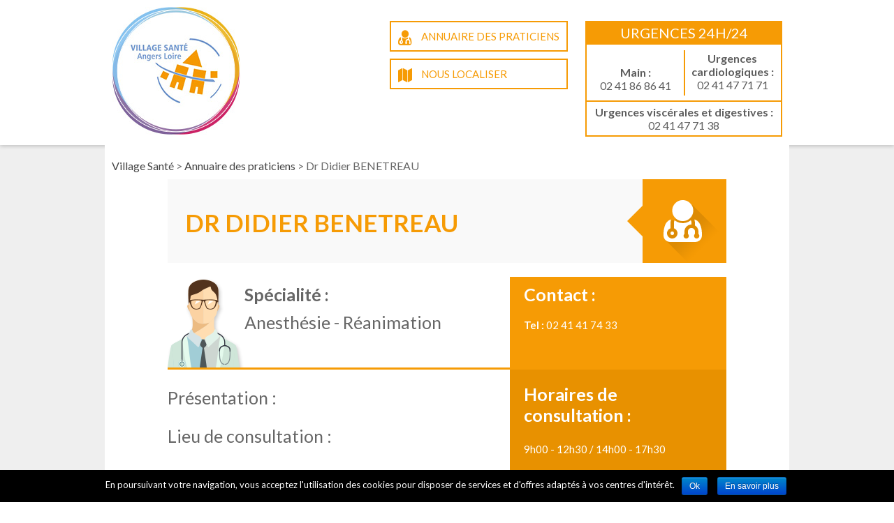

--- FILE ---
content_type: text/html;charset=utf-8
request_url: http://www.villagesante.fr/praticiens/dr-didier-benetreau/
body_size: 3870
content:
<!DOCTYPE html>
<html lang="fr-FR" class="no-js">
<head>
	<title>Village Santé - Angers Loire</title>
	<meta charset="utf-8">
	<meta name="description" content="Village santé - Angers Loire">
	<meta name="viewport" content="width=1280">
	<link rel="stylesheet" href="https://maxcdn.bootstrapcdn.com/font-awesome/4.5.0/css/font-awesome.min.css">
	<link href='https://fonts.googleapis.com/css?family=Lato:300,400,700' rel='stylesheet' type='text/css'>
	<link href='https://fonts.googleapis.com/css?family=Raleway:500' rel='stylesheet' type='text/css'>
	<link rel="icon" type="image/png" href="http://www.villagesante.fr/wp-content/themes/portail/img/favicon.png" />
	<script type="text/javascript" src="https://code.jquery.com/jquery-2.2.0.min.js"></script>
	<link rel='dns-prefetch' href='//s.w.org' />
		<script type="text/javascript">
			window._wpemojiSettings = {"baseUrl":"https:\/\/s.w.org\/images\/core\/emoji\/13.0.1\/72x72\/","ext":".png","svgUrl":"https:\/\/s.w.org\/images\/core\/emoji\/13.0.1\/svg\/","svgExt":".svg","source":{"concatemoji":"http:\/\/www.villagesante.fr\/wp-includes\/js\/wp-emoji-release.min.js?ver=5.6.16"}};
			!function(e,a,t){var n,r,o,i=a.createElement("canvas"),p=i.getContext&&i.getContext("2d");function s(e,t){var a=String.fromCharCode;p.clearRect(0,0,i.width,i.height),p.fillText(a.apply(this,e),0,0);e=i.toDataURL();return p.clearRect(0,0,i.width,i.height),p.fillText(a.apply(this,t),0,0),e===i.toDataURL()}function c(e){var t=a.createElement("script");t.src=e,t.defer=t.type="text/javascript",a.getElementsByTagName("head")[0].appendChild(t)}for(o=Array("flag","emoji"),t.supports={everything:!0,everythingExceptFlag:!0},r=0;r<o.length;r++)t.supports[o[r]]=function(e){if(!p||!p.fillText)return!1;switch(p.textBaseline="top",p.font="600 32px Arial",e){case"flag":return s([127987,65039,8205,9895,65039],[127987,65039,8203,9895,65039])?!1:!s([55356,56826,55356,56819],[55356,56826,8203,55356,56819])&&!s([55356,57332,56128,56423,56128,56418,56128,56421,56128,56430,56128,56423,56128,56447],[55356,57332,8203,56128,56423,8203,56128,56418,8203,56128,56421,8203,56128,56430,8203,56128,56423,8203,56128,56447]);case"emoji":return!s([55357,56424,8205,55356,57212],[55357,56424,8203,55356,57212])}return!1}(o[r]),t.supports.everything=t.supports.everything&&t.supports[o[r]],"flag"!==o[r]&&(t.supports.everythingExceptFlag=t.supports.everythingExceptFlag&&t.supports[o[r]]);t.supports.everythingExceptFlag=t.supports.everythingExceptFlag&&!t.supports.flag,t.DOMReady=!1,t.readyCallback=function(){t.DOMReady=!0},t.supports.everything||(n=function(){t.readyCallback()},a.addEventListener?(a.addEventListener("DOMContentLoaded",n,!1),e.addEventListener("load",n,!1)):(e.attachEvent("onload",n),a.attachEvent("onreadystatechange",function(){"complete"===a.readyState&&t.readyCallback()})),(n=t.source||{}).concatemoji?c(n.concatemoji):n.wpemoji&&n.twemoji&&(c(n.twemoji),c(n.wpemoji)))}(window,document,window._wpemojiSettings);
		</script>
		<style type="text/css">
img.wp-smiley,
img.emoji {
	display: inline !important;
	border: none !important;
	box-shadow: none !important;
	height: 1em !important;
	width: 1em !important;
	margin: 0 .07em !important;
	vertical-align: -0.1em !important;
	background: none !important;
	padding: 0 !important;
}
</style>
			<style type="text/css">
				</style>
	<link rel='stylesheet' id='wp-block-library-css'  href='http://www.villagesante.fr/wp-includes/css/dist/block-library/style.min.css?ver=5.6.16' type='text/css' media='all' />
<link rel='stylesheet' id='contact-form-7-css'  href='http://www.villagesante.fr/wp-content/plugins/contact-form-7/includes/css/styles.css?ver=4.4' type='text/css' media='all' />
<link rel='stylesheet' id='cookie-notice-front-css'  href='http://www.villagesante.fr/wp-content/plugins/cookie-notice/css/front.css?ver=5.6.16' type='text/css' media='all' />
<link rel='stylesheet' id='style-css'  href='http://www.villagesante.fr/wp-content/themes/portail/style.css' type='text/css' media='all' />
<link rel='stylesheet' id='wp-paginate-css'  href='http://www.villagesante.fr/wp-content/plugins/wp-paginate/css/wp-paginate.css?ver=2.0.7' type='text/css' media='screen' />
<script type='text/javascript' src='http://www.villagesante.fr/wp-includes/js/jquery/jquery.min.js?ver=3.5.1' id='jquery-core-js'></script>
<script type='text/javascript' src='http://www.villagesante.fr/wp-includes/js/jquery/jquery-migrate.min.js?ver=3.3.2' id='jquery-migrate-js'></script>
<script type='text/javascript' id='cookie-notice-front-js-extra'>
/* <![CDATA[ */
var cnArgs = {"ajaxurl":"http:\/\/www.villagesante.fr\/wp-admin\/admin-ajax.php","hideEffect":"fade","onScroll":"yes","onScrollOffset":"200","cookieName":"cookie_notice_accepted","cookieValue":"TRUE","cookieTime":"2592000","cookiePath":"\/","cookieDomain":"","redirection":"","cache":""};
/* ]]> */
</script>
<script type='text/javascript' src='http://www.villagesante.fr/wp-content/plugins/cookie-notice/js/front.js?ver=1.2.39' id='cookie-notice-front-js'></script>
<link rel="https://api.w.org/" href="http://www.villagesante.fr/wp-json/" /><link rel="EditURI" type="application/rsd+xml" title="RSD" href="http://www.villagesante.fr/xmlrpc.php?rsd" />
<link rel="wlwmanifest" type="application/wlwmanifest+xml" href="http://www.villagesante.fr/wp-includes/wlwmanifest.xml" /> 
<meta name="generator" content="WordPress 5.6.16" />
<link rel="canonical" href="http://www.villagesante.fr/praticiens/dr-didier-benetreau/" />
<link rel='shortlink' href='http://www.villagesante.fr/?p=513' />
<link rel="alternate" type="application/json+oembed" href="http://www.villagesante.fr/wp-json/oembed/1.0/embed?url=http%3A%2F%2Fwww.villagesante.fr%2Fpraticiens%2Fdr-didier-benetreau%2F" />
<link rel="alternate" type="text/xml+oembed" href="http://www.villagesante.fr/wp-json/oembed/1.0/embed?url=http%3A%2F%2Fwww.villagesante.fr%2Fpraticiens%2Fdr-didier-benetreau%2F&#038;format=xml" />
</head>
<body class="praticien-template-default single single-praticien postid-513 fiche">
	<header class="clear">
		<div class="container">
			<h1>
				<a href="http://www.villagesante.fr" title="Village Santé - Angers Loire"><img src="http://www.villagesante.fr/wp-content/themes/portail/img/logo.jpg" alt="Village Santé - Angers Loire" title="Village Santé - Angers Loire"></a>
			</h1>
			<div class="top-right">
				<a href="/annuaire-des-praticiens/" class="btnencart"><i class="fa fa-user-md"></i> Annuaire des praticiens</a>
				<a href="/contact" class="btnencart"><i class="fa fa-map"></i> Nous localiser</a>
			</div>
			<div class="top-right encart">
				<p class="titre">Urgences 24h/24</p>
				<div class="clear">
                <div class="fifty bleft"><b>Main :</b><br/>02 41 86 86 41</div>
				<div class="fifty bright"><b>Urgences cardiologiques :</b><br/>02 41 47 71 71</div>
				</div>
				<div class="last"><b>Urgences viscérales et digestives :</b><br/>02 41 47 71 38</div>
			</div>
		</div>
	</header><section class="main">
	<div class="container">
		<div id="content">
			<div class="breadcrumbs" typeof="BreadcrumbList" vocab="http://schema.org/">
			    <!-- Breadcrumb NavXT 5.3.1 -->
<span property="itemListElement" typeof="ListItem"><a property="item" typeof="WebPage" title="Village Santé." href="http://www.villagesante.fr" class="home"><span property="name">Village Santé</span></a><meta property="position" content="1"></span> &gt; <span property="itemListElement" typeof="ListItem"><a property="item" typeof="WebPage" title="Annuaire des praticiens." href="http://www.villagesante.fr/annuaire-des-praticiens/" class="page"><span property="name">Annuaire des praticiens</span></a><meta property="position" content="2"></span> &gt; <span property="itemListElement" typeof="ListItem"><span property="name">Dr Didier BENETREAU</span><meta property="position" content="3"></span>			</div>
			<div class="centered">
												<div class="titreh1">
					<h1>Dr Didier BENETREAU</h1>
				</div>
                                <div class="cinfo clear homme">
                				
					<div class="contact">
						<p><b>Contact :</b></p>
													<p class="small"><b>Tel :</b> 02 41 41 74 33</p>
																	</div>
					<p><b>Spécialité :</b></p>
					<p>Anesthésie - Réanimation</p>
				</div>
				<div class="clear">
				<div class="dconsultation">
					<p><b>Horaires de<br/>consultation :</b></p>
					<p class="small">9h00 - 12h30 / 14h00 - 17h30<br />
<br />
Cabinet de consultations situé :<br />
Clinique Saint Léonard<br />
au rez-de-chaussée<br />
18 rue de Bellinière<br />
49800 TRELAZE</p>
				</div>
				<p class="big">Présentation :</p>
								<p class="big">Lieu de consultation :</p>
				<img src="http://www.villagesante.fr/wp-content/themes/portail/img/leonard.jpg">
				</div>
				<br/>
				<div class="center">
					<a class="carre" href="/annuaire-des-praticiens/">Retour à l'annuaire</a>
				</div>
							</div>
		</div>
	</div>
</section>
		<footer>
			<a href="/mentions-legales">Mentions légales.</a>
			<p>2025 &copy; VILLAGE SANTÉ ANGERS LOIRE. TOUS DROITS RÉSERVÉS</p>
		</footer>
		<link rel='stylesheet' id='kanu-css'  href='http://www.villagesante.fr/wp-content/plugins/kook-plugin/css/style.css?ver=5.6.16' type='text/css' media='all' />
<script type='text/javascript' src='http://www.villagesante.fr/wp-content/plugins/contact-form-7/includes/js/jquery.form.min.js?ver=3.51.0-2014.06.20' id='jquery-form-js'></script>
<script type='text/javascript' id='contact-form-7-js-extra'>
/* <![CDATA[ */
var _wpcf7 = {"loaderUrl":"http:\/\/www.villagesante.fr\/wp-content\/plugins\/contact-form-7\/images\/ajax-loader.gif","recaptchaEmpty":"Please verify that you are not a robot.","sending":"Envoi en cours ..."};
/* ]]> */
</script>
<script type='text/javascript' src='http://www.villagesante.fr/wp-content/plugins/contact-form-7/includes/js/scripts.js?ver=4.4' id='contact-form-7-js'></script>
<script type='text/javascript' src='http://www.villagesante.fr/wp-includes/js/wp-embed.min.js?ver=5.6.16' id='wp-embed-js'></script>

			<div id="cookie-notice" role="banner" class="cn-bottom bootstrap" style="color: #fff; background-color: #000;"><div class="cookie-notice-container"><span id="cn-notice-text">En poursuivant votre navigation, vous acceptez l'utilisation des cookies pour disposer de services et d'offres adaptés à vos centres d'intérêt.</span><a href="#" id="cn-accept-cookie" data-cookie-set="accept" class="cn-set-cookie button bootstrap">Ok</a><a href="http://www.villagesante.fr/mentions-legales/#cookies" target="_blank" id="cn-more-info" class="cn-more-info button bootstrap">En savoir plus</a>
				</div>
			</div>		<!-- analytics -->
		<script>
		(function(f,i,r,e,s,h,l){i['GoogleAnalyticsObject']=s;f[s]=f[s]||function(){
		(f[s].q=f[s].q||[]).push(arguments)},f[s].l=1*new Date();h=i.createElement(r),
		l=i.getElementsByTagName(r)[0];h.async=1;h.src=e;l.parentNode.insertBefore(h,l)
		})(window,document,'script','//www.google-analytics.com/analytics.js','ga');
		ga('create', 'UA-59826845-1', 'auto');
		ga('send', 'pageview');
		</script>
	</body>
</html>

--- FILE ---
content_type: text/css
request_url: http://www.villagesante.fr/wp-content/themes/portail/style.css
body_size: 3781
content:
/*
	Theme Name: Thème portail
	Theme URI: http://kookline.net
	Description: Thème du portail Village Santé
	Version: 1.0
	Author: KOOKline
	Author URI: http://www.kookline.net
	Tags: HTML5, CSS3
*/

/*------------------------------------*\
    MAIN
\*------------------------------------*/

/* global box-sizing */
*,
*:after,
*:before {
	-moz-box-sizing:border-box;
	box-sizing:border-box;
	-webkit-font-smoothing:antialiased;
	font-smoothing:antialiased;
	text-rendering:optimizeLegibility;
}
/* html element 62.5% font-size for REM use */
html {
}
body {
	margin: 0;
	font-family: 'Lato', sans-serif;
}
/* clear */
.clear:before,
.clear:after {
    content:' ';
    display:table;
}

.clear:after {
    clear:both;
}
.clear {
    *zoom:1;
}
img {
	max-width:100%;
	vertical-align:bottom;
}
a {
	color:#444;
	text-decoration:none;
}
a:hover {
	color:#444;
}
a:focus {
	outline:0;
}
a:hover,
a:active {
	outline:0;
}
input:focus {
	outline:0;
	border:1px solid #04A4CC;
}

/*------------------------------------*\
    STRUCTURE
\*------------------------------------*/

/* wrapper */
.wrapper {
	max-width:1280px;
	width:95%;
	margin:0 auto;
	position:relative;
}
/* header */
.header {

}
/* logo */
.logo {

}
.logo-img {

}
/* nav */
.nav {

}
/* sidebar */
.sidebar {

}
/* footer */
.footer {

}

/*------------------------------------*\
    PAGES
\*------------------------------------*/
header{
	padding: 10px 0 12px 0;
	background: white;
	text-align: right;
	box-shadow: 0 2px 5px #C5C5C5;
    position: relative;
}
header h1{
	display: block;
	margin: 0;
	float: left;
	transition:transform 0.3s ease;
}
header h1:hover{
	transform:rotate(-5deg);
}
header .container{
	width: 960px;
	margin: 0 auto;
}

header .top-right{
	display: inline-block;
	vertical-align: top;
	margin-left: 22px;
	margin-top: 20px;
	text-align: left;
}
header .top-right .titre{
	color: white;
	background: #f69b05;
	text-align: center;
	margin: 0;
	text-transform: uppercase;
	font-size: 20px;
	line-height: 34px;
}
header .top-right.encart{
	width: 282px;
	color:#5e5e5e;
}
header .top-right.encart .fifty{
	display: block;
	width: 50%;
	float: left;
	text-align: center;
	padding: 10px 0;
	position: relative;
    min-height: 80px;
}
header .top-right.encart .fifty + .fifty:before{
	content:'';
	position: absolute;
	left: 0;
	top: 8px;
	height: 65px;
	width: 2px;
	background: #f69b05;
}
header .top-right.encart .last{
	border: 2px solid #f69b05;
	text-align: center;
	padding: 5px 0;
}
.bleft{
	border-left: 2px solid #f69b05;
    padding-top: 30px !important;
}
.bright{
	border-right: 2px solid #f69b05;
}
.btnencart{
	width: 255px;
	border:2px solid #f69b05;
	color:#f69b05;
	line-height: 40px;
	font-size: 15px;
	display: block;
	text-transform: uppercase;
	padding-left: 10px;
	transition:all 0.5s ease;
}
.carre{
    border: 2px solid #f69b05;
    display: inline-block;
    line-height: 40px;
    padding: 0 40px;
    background: #f69b05;
    color: #fff;
    transition: all 0.3s ease;
    -webkit-transition: all 0.3s ease;
}
.carre:hover{
	background: white;
	color: #f69b05;
}
.btnencart:hover{
	color: white;
	background: #f69b05;
}
.btnencart:first-child i{
	font-size: 25px;
}
.btnencart i{
	margin-right: 10px;
	font-size: 20px;
	vertical-align: middle;
}
.btnencart + .btnencart{
	margin-top: 10px;
}
section{
	background: #efefef;
}
section#accueil{
	min-width: 1175px;
    position: relative;
}
.home section{
	/*background: url(img/bg.jpg) no-repeat center bottom;*/
	background: url(img/bg.jpg) no-repeat center center;
	background-size: cover;
	min-height: 500px;
	min-height: 87vh;
	min-height: 70vh;
	text-align: center;
}

/*Encarts*/
.clinique{
	width: 290px;
	display: inline-block;
	vertical-align: top;
	margin:13px 10px 0px 6px;
}
.clinique > a{
	display: block;
	height: 100%;
}
.clinique.stjo{
	background:rgba(80,135,185,0.7);
	color:rgb(80,135,185);
}
.clinique.stle{
	background:rgba(247,171,3,0.7);
	color:rgb(247,171,3);
}
/*
.clinique.stle a{
    cursor: auto;
}*/
.clinique.main{
	background:rgba(139,58,56,0.7);
	color:rgb(139,58,56);
}
.clinique.stcl{
	background:rgba(198,10,85,0.7);
	color:rgb(198,10,85);
}
.clinique .rect{
	position: relative;
	width: 132px;
	height: 145px;
	border-right:2px solid #fff;
	border-top:2px solid #fff;
	border-bottom:2px solid #fff;
	margin: 25px 40px 25px 10px;
	float: right;
}
.clinique .rect:before,
.clinique .rect:after{
	position: absolute;
	content: '';
	left: 0;
	width: 2px;
	background: white;
}
.clinique .rect:before
{
	top: 0;
	height: 16px;
}
.clinique .rect:after
{
	bottom: 0;
	height: 60px;
}
.clinique .rect h2{
	color: white;
	font-size: 25px;
	font-weight: 300;
	text-transform: uppercase;
	margin: 0;
	width: 190px;
	text-align: right;
	position: absolute;
	top:18px;
	right: 40px;
}
.clinique.main .rect h2{
    right: 57px;
}
.clinique .rect h2 b{
	font-weight: 400;
}

.clinique .content p{
	color:white;
    margin-top: 0;
}
.clinique .content{
	max-height: 0;
	overflow: hidden;
	transition: all 0.8s ease;
	font-size: 13px;
	padding: 0 15px;
}
.clinique:hover .content{
	max-height: 999px;
	transition: all 1s ease;
}
.clinique .content .sep{
	margin: 20px auto;
	height: 2px;
	background: #fff;
	width: 140px;
}
.btnsite{
	display: inline-block;
	border-radius: 3px;
	font-weight: 300;
	line-height: 27px;
	padding: 0 30px;
	margin-bottom: 20px;
	font-size: 17px;
	text-decoration: none;
	border:1px solid #f2f2f2;
	transition:all 0.4s ease;
	color: white;
	background: inherit;
}
.clinique:hover .btnsite{
	color:inherit;
	background: #fff;
}
footer{
	font-family: 'Raleway',sans-serif;
	background: #182735;
	color: #cecece;
	font-size: 12px;
	line-height: 30px;
	padding:0 5%;
	font-weight: 500;
}
footer a{
	color: inherit;
	text-decoration: none;
	float: right;
}
footer p{
	margin: 0;
}

/*Annuaire*/
/*Titre h1*/
.breadcrumbs{
	margin-bottom: 10px;
}
.titreh1{
	background: #f9f9f9;
	height: 120px;
	line-height: 120px;
	padding: 0 120px 0 25px;
	position: relative;
}
.titreh1 h1{
	display: inline-block;
	vertical-align: middle;
	line-height: normal;
	text-transform: uppercase;
	margin: 0;
	color: #f69b05;
	font-size: 35px;
}
.titreh1:before,
.titreh1:after{
	position: absolute;
	content: '';
	display: block;	
}

.titreh1:after{
	height: 100%;
	width: 120px;
	top: 0;
	right: 0;
}
.titreh1:before{
	right: 120px;
	top: 50%;
	height: 0;
	width: 0;
	margin-top: -22px;
	border: solid transparent;
	border-color: rgba(136, 183, 213, 0);
	border-width: 22px;
}
.page-template-page-annuaire .titreh1:after,
.single-praticien .titreh1:after{
	background: url(img/praticien.png) no-repeat 30px 30px #f69b05;
}
.page-template-page-annuaire .titreh1:before,
.single-praticien .titreh1:before{
	border-right-color: #f69b05;
}

.page-template-page-contact .titreh1:after{
	background: url(img/contact.png) no-repeat 23px 30px #f69b05;
}
.page-template-page-contact .titreh1:before{
	border-right-color: #f69b05;
}
.container{
	width: 980px;
	margin: 0 auto;
}
.center{
	text-align: center;
}
#content{
	background: white;
	padding: 10px;
	padding-top: 20px;
	text-align: left;
	color: #666;
	position: relative;
}
#content .centered{
	width: 800px;
	margin: 0 auto;
	padding-bottom: 40px;
}
.iletter label{
	color: #f69b05 !important;
}
.iletter input:checked + label{
	color: #f69b05 !important;
}
.iletter + .iletter{
	border-left: 1px solid #f69b05 !important;
}

.letter-sep{
	color:#f69b05 !important;
	border-bottom:1px solid #f69b05 !important;
}
.praticien h3{
	color: #f69b05;
}
.praticien .readmore{
	background: #f69b05;
}
.praticien .readmore:hover{
	background: #E89100;
}
.cinfo{
	border-bottom: 3px solid #f69b05 !important;
}
.cinfo .contact{
	background: #f69b05 !important;
}
.dconsultation{
	background: #E89100 !important;
}

/*Contact*/
div.bordered{
	border: 3px solid #efefef;
	padding-bottom:50px;
	text-align: center;
}
div.bordered p{
	text-align: left;
}
div.bordered .legend{
	display: block;
	margin-top: -15px;
	margin-bottom: 50px;
}
div.bordered .legend span{
	font-size: 20px;
	color: #f69b05;
	text-transform: uppercase;
	background: white;
	display: inline-block;
	padding: 0 30px;
}
div.bordered + .bordered{
	border-top: 0;
}
div.bordered label{
	display: inline-block;
	width: 230px;
	text-align: right;
	color:#f69b05;
	line-height: 27px;
	vertical-align: top;
}
div.bordered input,
div.bordered textarea
{
	line-height: 27px;
	height: 27px;
	width: 300px;
	border: 1px solid #f69b05;
}
div.bordered textarea{
	height: 100px;
	resize:vertical;
}
div.lecap{
	text-align: left;
}
div.lecap br{
	display: none;
}
.wpcf7-form-control-wrap{
	display: inline-block;
	vertical-align: top;
	margin-left: 10px;
}
.blue{
	color: #f69b05;
}
input.wpcf7-submit{
	color: #fff;
	background: #f69b05;
	line-height: 40px;
	padding: 0 20px;
	transition:0.3s all ease;
	border:none;
	cursor: pointer;
	font-family: 'Lato',sans-serif;
}
input.wpcf7-submit:hover{
	background: #E48E00;
}
div.wpcf7-validation-errors{
	border-color:rgb(255,162,0);
}

#map-block{
	margin-top: 40px;
	background: white;
	padding: 30px 90px 60px 90px;
}
.map-container{
	box-shadow: -2px 2px 15px #aaa;
}
#map-block .infos .adresse a{
	color: white;
}
#map-block .infos .coordonnees a:hover,
#map-block .infos .adresse a:hover{
	text-decoration: underline;
}
#map-block .infos .adresse{
	font-weight: 300;
	padding: 0 10px;
}
#map-block .infos{
	background: #f69b05;
	color: white;
	width: 248px;
	display: inline-block;
	vertical-align: top;
}
#map-block #map{
	margin-left: -4px;
	width:552.5px;
	height:366px;
	display: inline-block;
	vertical-align: top;
}
#map .gmnoprint{
	display: none !important;
}
#map-block .infos .coordonnees{
	background: white;
	color:#E48E00;
}
#map-block .infos .coordonnees a{
	color:#E48E00;
}
.coordonnees .line i{
	width: 40px;
	text-align: center;
	font-size: 20px;
	display: inline-block;
	vertical-align: middle;
}
.coordonnees .line{
	height: 45px;
	line-height: 45px;
}
.coordonnees .line span{
	display: inline-block;
	line-height: normal;
	vertical-align: middle;
}
.up{
	background: #f69b05 !important;
}

#diaporama{
    background-color: #fff;
    bottom: 0;
    height: 137px;
    opacity: 0.8;
    position: absolute;
    width: 100%;
}
#diaporama h3{
    font-size: 20px;
    font-family: 'Raleway',sans-serif;
    text-transform: uppercase;
    letter-spacing: 2px;
}
#diaporama  .flexslider{
    width: 628px;
    margin: 0 auto;
}
#diaporama .slides{
    margin:0;
    padding:0;
}
#diaporama .flex-direction-nav{
    margin:0;
    padding:0;
}

#diaporama .flex-direction-nav li{
    list-style-type: none;
}

#diaporama .slides p{
    color: #182735;
    font-size: 17px;
    font-family: 'Raleway',sans-serif;
    margin:0;
}



#diaporama .slides span{
    color: #85bae7;
    display: block;
    font-family: "Raleway",sans-serif;
    font-size: 15px;
    font-weight: bold;
    margin: 10px auto 0;
    text-align: right;
    width: 600px;
}
#diaporamacontent{
    margin: 0 auto;
    position: relative;
    width: 715px;
}
#diaporama .flex-prev, #diaporama .flex-next {
    display: inline-block;
    *display: inline;
    *zoom: 1;
	
    width: 28px;
    height: 37px;
	margin-left: 10px;
}
#diaporama .flex-prev{
	margin-left: 0;
    position: absolute;
    left: 0;
}
#diaporama .flex-prev:before{
	content: "\f053";
	font-family: "FontAwesome";
	left: 6px;
	top: 5px;
    position: absolute;
    z-index: 9;
    color: #182735;
    font-size: 30px;
}

#diaporama .flex-next {
    margin-left: 0;
    position: absolute;
	right: 0;
}
#diaporama .flex-next:before{
	content: "\f054";
	font-family: "FontAwesome";
	left: 6px;
	top: 5px;
    position: absolute;
    z-index: 9;
    color: #182735;
    font-size: 30px;
}

.home section:before {
    content: ' ';
    display: block;
    width: 100%;
    height: 137px;
    position: absolute;
    bottom: 0;
    background: url(img/bg.jpg) no-repeat center bottom;
	background-size: 100% auto;
    filter: blur(2px);
    -webkit-filter: blur(2px);
    -moz-filter: blur(2px);
    -o-filter: blur(2px);
    -ms-filter: blur(2px);
}
/*------------------------------------*\
    IMAGES
\*------------------------------------*/



/*------------------------------------*\
	TYPOGRAPHY
\*------------------------------------*/

@font-face {
	font-family:'Font-Name';
	src:url('fonts/font-name.eot');
	src:url('fonts/font-name.eot?#iefix') format('embedded-opentype'),
		url('fonts/font-name.woff') format('woff'),
		url('fonts/font-name.ttf') format('truetype'),
		url('fonts/font-name.svg#font-name') format('svg');
    font-weight:normal;
    font-style:normal;
}

/*------------------------------------*\
    RESPONSIVE
\*------------------------------------*/

@media only screen and (min-width:320px) {

}
@media only screen and (min-width:480px) {

}
@media only screen and (min-width:768px) {

}
@media only screen and (min-width:1024px) {

}
@media only screen and (min-width:1140px) {

}
@media only screen and (min-width:1280px) {

}
@media only screen and (-webkit-min-device-pixel-ratio:1.5),
	   only screen and (min-resolution:144dpi) {

}

/*------------------------------------*\
    MISC
\*------------------------------------*/

::selection {
	background:#04A4CC;
	color:#FFF;
	text-shadow:none;
}
::-webkit-selection {
	background:#04A4CC;
	color:#FFF;
	text-shadow:none;
}
::-moz-selection {
	background:#04A4CC;
	color:#FFF;
	text-shadow:none;
}

/*------------------------------------*\
    WORDPRESS CORE
\*------------------------------------*/

.alignnone {
	margin:5px 20px 20px 0;
}
.aligncenter,
div.aligncenter {
	display:block;
	margin:5px auto 5px auto;
}
.alignright {
	float:right;
	margin:5px 0 20px 20px;
}
.alignleft {
	float:left;
	margin:5px 20px 20px 0;
}
a img.alignright {
	float:right;
	margin:5px 0 20px 20px;
}
a img.alignnone {
	margin:5px 20px 20px 0;
}
a img.alignleft {
	float:left;
	margin:5px 20px 20px 0;
}
a img.aligncenter {
	display:block;
	margin-left:auto;
	margin-right:auto;
}
.wp-caption {
	background:#FFF;
	border:1px solid #F0F0F0;
	max-width:96%;
	padding:5px 3px 10px;
	text-align:center;
}
.wp-caption.alignnone {
	margin:5px 20px 20px 0;
}
.wp-caption.alignleft {
	margin:5px 20px 20px 0;
}
.wp-caption.alignright {
	margin:5px 0 20px 20px;
}
.wp-caption img {
	border:0 none;
	height:auto;
	margin:0;
	max-width:98.5%;
	padding:0;
	width:auto;
}
.wp-caption .wp-caption-text,
.gallery-caption {
	font-size:11px;
	line-height:17px;
	margin:0;
	padding:0 4px 5px;
}
.sticky {

}
.bypostauthor {

}

--- FILE ---
content_type: text/css
request_url: http://www.villagesante.fr/wp-content/plugins/kook-plugin/css/style.css?ver=5.6.16
body_size: 836
content:
.up{
	background: #5087b9;
	width: 70px;
	position: absolute;
	right: 0;
	top: 120px;
	color: #fff;
	text-align: center;
	font-size: 12px;
	font-weight: 300;
	padding-bottom: 10px;
	box-shadow: -1px 0 5px #ddd;
	cursor: pointer;
	display: block;
	display: none;
	transition:top 0.5s ease;
}
.up i{
	display: block;
	font-size: 40px;
}

#specialites{
	width: 100%;
}
.iletter{
	display: inline-block;
	padding: 0 7px;
}
.iletter label{
	cursor: pointer;
	color: #4879a6;
	height: 15px;
	text-decoration: underline;
}
.iletter input:checked + label{
	text-decoration: none;
	color: #5087b9;
	font-weight: bold;
}
.iletter input{
	display: none;
}
.iletter + .iletter{
	border-left: 1px solid #4879a6;
}

.letter-sep{
	color:#5087b9;
	text-align: center;
	font-weight: bold;
	padding: 10px 0;
	border-bottom:1px solid #5087b9;
	margin-bottom: 20px;
}
.praticien{
	width: 390px;
	height: 165px;
	position: relative;
	padding-left: 110px;
	display: inline-block;
	vertical-align: top;
	margin-bottom: 15px;
}
.praticien:hover{
	box-shadow: -1px 1px 10px #ccc;
}
.praticien h3{
	margin-top: 18px;
	font-size: 22px;
	line-height: 21px;
	margin-bottom: 0;
	font-weight: 400;
	padding-right: 10px;
	text-transform: uppercase;
}
.praticien .spec{
	font-size: 20px;
	margin: 0;
	height: 55px;
	line-height: 55px;
	margin-bottom: 10px;
	padding-right: 10px;
}
.praticien .spec span{
	line-height: normal;
	vertical-align: middle;
	display: inline-block;
}
.praticien.femme{
	background: url(../img/femme.png) no-repeat 10px bottom #efefef;
}
.praticien.homme{
	background: url(../img/homme.png) no-repeat 10px bottom #efefef;
}
.praticien .readmore{
	display: block;
	position: absolute;
	color: #fff;
	line-height: 30px;
	padding: 0 20px;
	transition:0.3s all ease;
	bottom: 10px;
	right: 10px;
}
.praticien.d{
	margin-left: 16px;
}
.cinfo{
	padding-left: 110px;
	border-bottom: 3px solid #5087b9;
	min-height: 130px;
	margin-top: 20px;
	font-size: 25px;
}
.cinfo p{
	margin: 10px 0;
}
p.small{
	font-size: 15px;
	margin: 5px 0;
}
p.big{
	font-size: 25px;
}
.cinfo.femme{
	background: url(../img/femme.png) no-repeat -2px bottom;
}
.cinfo.homme{
	background: url(../img/homme.png) no-repeat -3px bottom;
}
.cinfo .contact{
	width:310px;
	background: #5087b9;
	color:white;
	float: right;
	height: 130px;
	padding: 0 20px;
}
.cinfo .contact > p:first-child{
	margin-bottom: 20px;
}
.dconsultation{
	float: right;
	width: 310px;
	font-size: 25px;
	color: white;
	padding: 20px;
	background: #4879a6;
	margin-left: 20px;
	margin-bottom: 15px;
}
.dconsultation > p{
	margin-top: 0;
}

--- FILE ---
content_type: text/plain
request_url: https://www.google-analytics.com/j/collect?v=1&_v=j102&a=1496847531&t=pageview&_s=1&dl=http%3A%2F%2Fwww.villagesante.fr%2Fpraticiens%2Fdr-didier-benetreau%2F&ul=en-us%40posix&dt=Village%20Sant%C3%A9%20-%20Angers%20Loire&sr=1280x720&vp=1280x720&_u=IEBAAEABAAAAACAAI~&jid=468959386&gjid=1153023500&cid=185489578.1763758722&tid=UA-59826845-1&_gid=134064056.1763758722&_r=1&_slc=1&z=1588361089
body_size: -286
content:
2,cG-C853NKN9P4